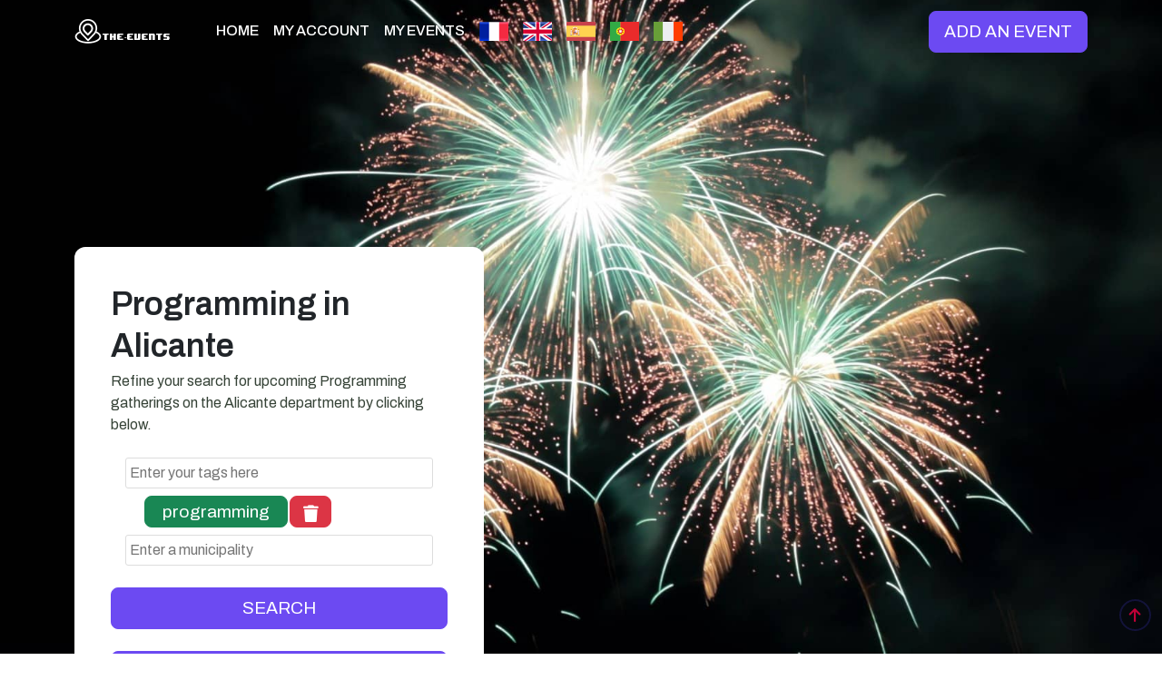

--- FILE ---
content_type: text/html;charset=UTF-8
request_url: https://en.the-events.info/75-23/department/events/programming+Alicante
body_size: 5459
content:
<!DOCTYPE html><html lang="en" xmlns="http://www.w3.org/1999/xhtml"><head id="j_idt2"><link type="text/css" rel="stylesheet" href="/javax.faces.resource/primeicons/primeicons.css.xhtml?ln=primefaces&amp;v=13.0.0"/><link type="text/css" rel="stylesheet" href="/javax.faces.resource/all.min.css.xhtml?ln=css"/><link type="text/css" rel="stylesheet" href="/javax.faces.resource/theme.min.css.xhtml?ln=css"/><link type="text/css" rel="stylesheet" href="/javax.faces.resource/theme2.min.css.xhtml?ln=css"/><script type="text/javascript" src="/javax.faces.resource/jquery/jquery.js.xhtml?ln=primefaces&amp;v=13.0.0"></script><script type="text/javascript" src="/javax.faces.resource/jquery/jquery-plugins.js.xhtml?ln=primefaces&amp;v=13.0.0"></script><script type="text/javascript" src="/javax.faces.resource/core.js.xhtml?ln=primefaces&amp;v=13.0.0"></script><link type="text/css" rel="stylesheet" href="/javax.faces.resource/components.css.xhtml?ln=primefaces&amp;v=13.0.0"/><script type="text/javascript" src="/javax.faces.resource/components.js.xhtml?ln=primefaces&amp;v=13.0.0"></script><script type="text/javascript" src="/javax.faces.resource/captcha/captcha.js.xhtml?ln=primefaces&amp;v=13.0.0"></script><script type="text/javascript">if(window.PrimeFaces){PrimeFaces.settings.locale="en";PrimeFaces.settings.viewId="/WEB-INF/base/tag.xhtml";PrimeFaces.settings.contextPath="";PrimeFaces.settings.cookiesSecure=false};</script><script async="true" src="https://www.googletagmanager.com/gtag/js?id=G-SPD44VSH44"></script><script>window.dataLayer=window.dataLayer||[];function gtag(){dataLayer.push(arguments)}gtag("js",new Date);gtag("config","G-SPD44VSH44");</script><meta charset="utf-8"/><meta http-equiv="X-UA-Compatible" content="IE=edge"/><meta name="viewport" content="width=device-width, initial-scale=1"/><title>Upcoming Programming Meetings Alicante</title><meta name="description" content="All upcoming Programming gatherings on site The-eventS from Alicante."/><link rel="apple-touch-icon" sizes="180x180" href="/javax.faces.resource/apple-touch-icon.png.xhtml?ln=images"/><link rel="icon" type="image/png" sizes="32x32" href="/javax.faces.resource/favicon-32x32.png.xhtml?ln=images"/><link rel="icon" type="image/png" sizes="16x16" href="/javax.faces.resource/favicon-16x16.png.xhtml?ln=images"/><link rel="canonical" href="https://en.the-events.info/75-23/department/events/programming+Alicante"/><script async="true" src="https://fundingchoicesmessages.google.com/i/pub-0393835826855265?ers=1"></script><script>(function(){function signalGooglefcPresent(){if(!window.frames["googlefcPresent"])if(document.body){var iframe=document.createElement("iframe");iframe.style="width: 0; height: 0; border: none; z-index: -1000; left: -1000px; top: -1000px;";iframe.style.display="none";iframe.name="googlefcPresent";document.body.appendChild(iframe)}else setTimeout(signalGooglefcPresent,0)}signalGooglefcPresent()})();</script><script type="text/javascript" src="/javax.faces.resource/aab.js.xhtml?ln=js"></script></head><body><div id="j_idt14"></div><script id="j_idt14_s" type="text/javascript">$(function(){PrimeFaces.cw("AjaxStatus","widget_j_idt14",{id:"j_idt14",delay:0,start:function(){PF("statusDialog").show()},error:function(){PF("statusDialog").hide()},success:function(){PF("statusDialog").hide()},complete:function(){PF("statusDialog").hide()}})});</script><div id="j_idt15" class="ui-dialog ui-widget ui-widget-content ui-corner-all ui-shadow ui-hidden-container loader-dialog" style="background: transparent!important;border: none!important;box-shadow: none!important;padding:0!important;margin:0!important;;display:none"><div class="ui-dialog-content ui-widget-content" id="j_idt15_content"><img id="j_idt16" src="/javax.faces.resource/loader.gif.xhtml?ln=images" alt="" style="background: transparent!important;padding:0!important;margin:0!important;border:none!important;"/></div></div><script id="j_idt15_s" type="text/javascript">$(function(){PrimeFaces.cw("Dialog","statusDialog",{id:"j_idt15",draggable:false,resizable:false,modal:true,appendTo:"@(Body)"})});</script><span id="j_idt17"></span><script id="j_idt17_s" type="text/javascript">$(function(){PrimeFaces.cw("Growl","growl_info",{id:"j_idt17",sticky:false,life:6E3,escape:true,keepAlive:false,msgs:[]})});</script><span id="j_idt18"></span><script id="j_idt18_s" type="text/javascript">$(function(){PrimeFaces.cw("Growl","growl_error",{id:"j_idt18",sticky:false,life:6E3,escape:true,keepAlive:false,msgs:[]})});</script><div id="j_idt19" class="ui-sidebar ui-widget ui-widget-content ui-shadow dialog1 ui-sidebar-top" style="overflow-y:scroll!important;height:80%!important;"><a href="#" class="ui-sidebar-close ui-corner-all"><span class="ui-icon ui-icon-closethick"></span></a><div class="ui-sidebar-content ui-widget-content" id="j_idt19_content"></div></div><script id="j_idt19_s" type="text/javascript">$(function(){PrimeFaces.cw("Sidebar","cgu_dialog",{id:"j_idt19",dynamic:true,appendTo:"@(body)"})});</script><div id="j_idt28" class="ui-sidebar ui-widget ui-widget-content ui-shadow dialog0 ui-sidebar-bottom" style="overflow-y:scroll!important;height:80%!important;"><a href="#" class="ui-sidebar-close ui-corner-all"><span class="ui-icon ui-icon-closethick"></span></a><div class="ui-sidebar-content ui-widget-content" id="j_idt28_content"></div></div><script id="j_idt28_s" type="text/javascript">$(function(){PrimeFaces.cw("Sidebar","register_sidebar",{id:"j_idt28",modal:false,dynamic:true,appendTo:"@(body)"})});</script><div id="j_idt59" class="ui-sidebar ui-widget ui-widget-content ui-shadow dialog0 ui-sidebar-bottom" style="overflow-y:scroll!important;height:80%!important;"><a href="#" class="ui-sidebar-close ui-corner-all"><span class="ui-icon ui-icon-closethick"></span></a><div class="ui-sidebar-content ui-widget-content" id="j_idt59_content"></div></div><script id="j_idt59_s" type="text/javascript">$(function(){PrimeFaces.cw("Sidebar","login_sidebar",{id:"j_idt59",modal:false,dynamic:true,appendTo:"@(body)"})});</script><div id="j_idt82" class="ui-sidebar ui-widget ui-widget-content ui-shadow dialog1 ui-sidebar-top" style="overflow-y:scroll!important;height:50%!important;"><a href="#" class="ui-sidebar-close ui-corner-all"><span class="ui-icon ui-icon-closethick"></span></a><div class="ui-sidebar-content ui-widget-content" id="j_idt82_content"></div></div><script id="j_idt82_s" type="text/javascript">$(function(){PrimeFaces.cw("Sidebar","fgt_pwd_dialog",{id:"j_idt82",modal:false,dynamic:true,appendTo:"@(body)"})});</script><div id="j_idt96" class="ui-sidebar ui-widget ui-widget-content ui-shadow dialog1 ui-sidebar-top" style="overflow-y:scroll!important;height:50%!important;"><a href="#" class="ui-sidebar-close ui-corner-all"><span class="ui-icon ui-icon-closethick"></span></a><div class="ui-sidebar-content ui-widget-content" id="j_idt96_content"></div></div><script id="j_idt96_s" type="text/javascript">$(function(){PrimeFaces.cw("Sidebar","fgt_pwd_finish",{id:"j_idt96",dynamic:true,appendTo:"@(body)"})});</script><div id="preloader"></div><div class="main-wrapper"><div class="nav-header nav-header-classic menu-space header-position header-white"><div class="container"><div class="row"><div class="col-md-12"><nav class="navbar navbar-expand-lg"><a class="navbar-brand" href="/"><img src="/javax.faces.resource/logo.png.xhtml?ln=images" alt="logo"/></a><button class="navbar-toggler collapsed" type="button" data-bs-toggle="collapse" data-bs-target="#navbarSupportedContent" aria-controls="navbarSupportedContent" aria-expanded="false" aria-label="Toggle navigation"><span class="icon-bar"></span><span class="icon-bar"></span><span class="icon-bar"></span></button><div class="collapse navbar-collapse" id="navbarSupportedContent"><ul class="navbar-nav me-auto ms-lg-3"><li class="nav-item"><a class="nav-link" href="/" id="homeDropdown" role="button">HOME </a></li><li class="nav-item menu_list"><form id="j_idt107" name="j_idt107" method="post" action="/0/evenements/tag/evenement" enctype="application/x-www-form-urlencoded"><input type="hidden" name="j_idt107" value="j_idt107"/><a id="j_idt107:navbarExplore" href="#" class="ui-commandlink ui-widget nav-link" onclick="PrimeFaces.ab({s:&quot;j_idt107:navbarExplore&quot;,f:&quot;j_idt107&quot;});return false;">MY ACCOUNT</a><script id="j_idt107:navbarExplore_s" type="text/javascript">$(function(){PrimeFaces.cw("CommandLink","widget_j_idt107_navbarExplore",{id:"j_idt107:navbarExplore"})});</script><input type="hidden" name="javax.faces.ViewState" id="j_id1:javax.faces.ViewState:0" value="-3303757851383212710:5342593171974291147" autocomplete="off"/></form></li><li class="nav-item"><form id="j_idt109" name="j_idt109" method="post" action="/0/evenements/tag/evenement" enctype="application/x-www-form-urlencoded"><input type="hidden" name="j_idt109" value="j_idt109"/><a id="j_idt109:blogDropdown" href="#" class="ui-commandlink ui-widget nav-link" onclick="PrimeFaces.ab({s:&quot;j_idt109:blogDropdown&quot;,f:&quot;j_idt109&quot;});return false;">MY EVENTS</a><script id="j_idt109:blogDropdown_s" type="text/javascript">$(function(){PrimeFaces.cw("CommandLink","widget_j_idt109_blogDropdown",{id:"j_idt109:blogDropdown"})});</script><input type="hidden" name="javax.faces.ViewState" id="j_id1:javax.faces.ViewState:1" value="-3303757851383212710:5342593171974291147" autocomplete="off"/></form></li><li class="nav-item"><a href="https://www.the-events.info" class="ui-link ui-widget nav-link"><img id="j_idt112" src="/javax.faces.resource/France.png.xhtml?ln=flags" alt=""/></a></li><li class="nav-item"><a href="https://en.the-events.info" class="ui-link ui-widget nav-link"><img id="j_idt115" src="/javax.faces.resource/UK.png.xhtml?ln=flags" alt=""/></a></li><li class="nav-item"><a href="https://es.the-events.info" class="ui-link ui-widget nav-link"><img id="j_idt118" src="/javax.faces.resource/spain.png.xhtml?ln=flags" alt=""/></a></li><li class="nav-item"><a href="https://pt.the-events.info" class="ui-link ui-widget nav-link"><img id="j_idt121" src="/javax.faces.resource/portugal.png.xhtml?ln=flags" alt=""/></a></li><li class="nav-item"><a href="https://it.the-events.info" class="ui-link ui-widget nav-link"><img id="j_idt124" src="/javax.faces.resource/italy.png.xhtml?ln=flags" alt="" class="flag"/></a></li></ul><form id="j_idt126" name="j_idt126" method="post" action="/0/evenements/tag/evenement" enctype="application/x-www-form-urlencoded"><input type="hidden" name="j_idt126" value="j_idt126"/><a id="j_idt126:j_idt127" href="#" class="ui-commandlink ui-widget btn btn-primary d-none d-lg-block" onclick="PrimeFaces.ab({s:&quot;j_idt126:j_idt127&quot;,f:&quot;j_idt126&quot;});return false;">ADD AN EVENT</a><script id="j_idt126:j_idt127_s" type="text/javascript">$(function(){PrimeFaces.cw("CommandLink","widget_j_idt126_j_idt127",{id:"j_idt126:j_idt127"})});</script><input type="hidden" name="javax.faces.ViewState" id="j_id1:javax.faces.ViewState:2" value="-3303757851383212710:5342593171974291147" autocomplete="off"/></form></div></nav></div></div></div></div><div class="d-flex flex-wrap w-100"><div class="flex-1" style="min-width: 0;"><div class="w-100"><div class="position-relative d-flex pt-lg-6 flex-column min-vh-xl-100"><span class="position-absolute top-0 end-0 bottom-0 start-0" style=" background-size: cover; background-position: 50%; background-image: url(/javax.faces.resource/fireworks.jpg.xhtml?ln=images);"></span><div class="position-relative d-flex flex-column justify-content-center pt-12 z-2"><div class="container"><div class="row "><div class="col-lg-5 col-md-6 col-12 "><div class="pt-lg-10 py-10 py-md-14 position-relative"><div class="text-center mb-10"></div><div class="card border-0"><div class="card-body p-6"><h1 class=" fw-bold mb-1">Programming in Alicante</h1><p class="lead ">Refine your search for upcoming Programming gatherings on the Alicante department by clicking below.</p><form id="search_form" name="search_form" method="post" action="/0/evenements/tag/evenement" enctype="application/x-www-form-urlencoded"><input type="hidden" name="search_form" value="search_form"/><div class="form-group"><span id="search_form:tag_search" class="ui-autocomplete form-control" style="border: none!important;width: 100%!important;"><input id="search_form:tag_search_input" name="search_form:tag_search_input" type="text" class="ui-autocomplete-input ui-inputfield ui-widget ui-state-default ui-corner-all " autocomplete="off" role="combobox" aria-controls="search_form:tag_search_panel" aria-expanded="false" aria-haspopup="listbox" maxlength="55" placeholder="Enter your tags here" size="55" value=""/><input id="search_form:tag_search_hinput" name="search_form:tag_search_hinput" type="hidden" autocomplete="off"/><span id="search_form:tag_search_panel" class="ui-autocomplete-panel ui-widget-content ui-corner-all ui-helper-hidden ui-shadow ui-input-overlay" tabindex="-1"></span></span><script id="search_form:tag_search_s" type="text/javascript">$(function(){PrimeFaces.cw("AutoComplete","widget_search_form_tag_search",{id:"search_form:tag_search",delay:300,forceSelection:true,appendTo:"@(body)",queryMode:"server",moreText:"...",hasFooter:false,emptyMessage:"No records found.",resultsMessage:" results are available, use up and down arrow keys to navigate",behaviors:{itemSelect:function(ext,event){PrimeFaces.ab({s:"search_form:tag_search",e:"itemSelect",f:"search_form",p:"search_form:tag_search",u:"search_form @widgetVar(growl_info)"},ext)},
query:function(ext,event){PrimeFaces.ab({s:"search_form:tag_search",e:"query",f:"search_form",p:"search_form:tag_search",g:false},ext)}}})});</script></div><span style="color: #fff;">Tags</span><button id="search_form:j_idt138:0:j_idt139" name="search_form:j_idt138:0:j_idt139" class="ui-button ui-widget ui-state-default ui-corner-all ui-button-text-only btn btn-success" onclick="PrimeFaces.ab({s:&quot;search_form:j_idt138:0:j_idt139&quot;,f:&quot;search_form&quot;});return false;" type="submit"><span class="ui-button-text ui-c">programming</span></button><script id="search_form:j_idt138:0:j_idt139_s" type="text/javascript">$(function(){PrimeFaces.cw("CommandButton","widget_search_form_j_idt138_0_j_idt139",{id:"search_form:j_idt138:0:j_idt139"})});</script><button id="search_form:j_idt138:0:j_idt140" name="search_form:j_idt138:0:j_idt140" class="ui-button ui-widget ui-state-default ui-corner-all ui-button-icon-only btn btn-danger" onclick="PrimeFaces.bcn(this,event,[function(event){PrimeFaces.ab({s:&quot;search_form:j_idt138:0:j_idt140&quot;,e:&quot;click&quot;,f:&quot;search_form&quot;,p:&quot;search_form:j_idt138:0:j_idt140&quot;,u:&quot;search_form @widgetVar(growl_info)&quot;});},function(event){PrimeFaces.ab({s:&quot;search_form:j_idt138:0:j_idt140&quot;,f:&quot;search_form&quot;});return false;}]);" style="margin-right: 3px;" type="submit"><span class="ui-button-icon-left ui-icon ui-c fa fa-trash"></span><span class="ui-button-text ui-c">ui-button</span></button><script id="search_form:j_idt138:0:j_idt140_s" type="text/javascript">$(function(){PrimeFaces.cw("CommandButton","widget_search_form_j_idt138_0_j_idt140",{id:"search_form:j_idt138:0:j_idt140",behaviors:{click:function(ext,event){PrimeFaces.ab({s:"search_form:j_idt138:0:j_idt140",e:"click",f:"search_form",p:"search_form:j_idt138:0:j_idt140",u:"search_form @widgetVar(growl_info)"},ext)}}})});</script><div class="form-group"><span id="search_form:location_search" class="ui-autocomplete form-control" style="border: none!important;width: 100%!important;"><input id="search_form:location_search_input" name="search_form:location_search_input" type="text" class="ui-autocomplete-input ui-inputfield ui-widget ui-state-default ui-corner-all " autocomplete="off" role="combobox" aria-controls="search_form:location_search_panel" aria-expanded="false" aria-haspopup="listbox" maxlength="40" placeholder="Enter a municipality" size="40" value=""/><input id="search_form:location_search_hinput" name="search_form:location_search_hinput" type="hidden" autocomplete="off"/><span id="search_form:location_search_panel" class="ui-autocomplete-panel ui-widget-content ui-corner-all ui-helper-hidden ui-shadow ui-input-overlay" tabindex="-1"></span></span><script id="search_form:location_search_s" type="text/javascript">$(function(){PrimeFaces.cw("AutoComplete","widget_search_form_location_search",{id:"search_form:location_search",delay:300,forceSelection:true,appendTo:"@(body)",queryMode:"server",moreText:"...",hasFooter:false,emptyMessage:"No records found.",resultsMessage:" results are available, use up and down arrow keys to navigate",behaviors:{itemSelect:function(ext,event){PrimeFaces.ab({s:"search_form:location_search",e:"itemSelect",f:"search_form",p:"search_form:location_search",u:"search_form @widgetVar(growl_info)"},
ext)},query:function(ext,event){PrimeFaces.ab({s:"search_form:location_search",e:"query",f:"search_form",p:"search_form:location_search",g:false},ext)}}})});</script></div><div class="d-grid mt-3 "><a id="search_form:j_idt147" href="#" class="ui-commandlink ui-widget btn btn-primary" onclick="PrimeFaces.ab({s:&quot;search_form:j_idt147&quot;,f:&quot;search_form&quot;,u:&quot;search_form @widgetVar(result)&quot;});return false;">SEARCH</a><script id="search_form:j_idt147_s" type="text/javascript">$(function(){PrimeFaces.cw("CommandLink","widget_search_form_j_idt147",{id:"search_form:j_idt147"})});</script></div><input type="hidden" name="javax.faces.ViewState" id="j_id1:javax.faces.ViewState:3" value="-3303757851383212710:5342593171974291147" autocomplete="off"/></form><br/><form id="j_idt150" name="j_idt150" method="post" action="/0/evenements/tag/evenement" enctype="application/x-www-form-urlencoded"><input type="hidden" name="j_idt150" value="j_idt150"/><a id="j_idt150:j_idt151" href="#" class="ui-commandlink ui-widget btn btn-primary d-lg-block" onclick="PrimeFaces.ab({s:&quot;j_idt150:j_idt151&quot;,f:&quot;j_idt150&quot;});return false;">ADD AN EVENT</a><script id="j_idt150:j_idt151_s" type="text/javascript">$(function(){PrimeFaces.cw("CommandLink","widget_j_idt150_j_idt151",{id:"j_idt150:j_idt151"})});</script><input type="hidden" name="javax.faces.ViewState" id="j_id1:javax.faces.ViewState:4" value="-3303757851383212710:5342593171974291147" autocomplete="off"/></form></div></div></div></div></div></div></div></div></div><br/><br/><br/><div class="pt-lg-11 pb-md-22 pt-7"><div class="container mt-n23"><div class="row"><div class="col-md-12 col-sm-12 col-12"><div class="mb-6"><h2 class="mb-1">Programming in Alicante</h2></div></div></div><div class="row "><div class="col-lg-12 col-md-12 col-12"><div class="card mb-4 mb-md-0"><div class="card-body p-5"><h3 class="h4 mb-2">Alicante Programming</h3><p class="mb-4 ">Upcoming Programming events on the Alicante department referenced on the The-eventS site.</p><div class="d-flex justify-content-between"></div></div></div></div></div></div></div><div id="j_idt160" class="ui-panel ui-widget ui-widget-content ui-corner-all pb-lg-11 pb-7 result" data-widget="result" role="region" aria-labelledby="j_idt160_header"><div id="j_idt160_content" class="ui-panel-content ui-widget-content"><div class="container"><div class="row"><div class="col-lg-3 col-md-4 col-12"><div class=" position-sticky overflow-hidden h-auto top-0"><div class="card mb-3"><div class="card-body p-4 border-bottom"><h5>Tags</h5><form id="j_idt167:0:j_idt168" name="j_idt167:0:j_idt168" method="post" action="/0/evenements/tag/evenement" enctype="application/x-www-form-urlencoded"><input type="hidden" name="j_idt167:0:j_idt168" value="j_idt167:0:j_idt168"/><button id="j_idt167:0:j_idt168:j_idt169" name="j_idt167:0:j_idt168:j_idt169" class="ui-button ui-widget ui-state-default ui-corner-all ui-button-text-only btn btn-success" onclick="PrimeFaces.ab({s:&quot;j_idt167:0:j_idt168:j_idt169&quot;,f:&quot;j_idt167:0:j_idt168&quot;});return false;" type="submit"><span class="ui-button-text ui-c">programming</span></button><script id="j_idt167:0:j_idt168:j_idt169_s" type="text/javascript">$(function(){PrimeFaces.cw("CommandButton","widget_j_idt167_0_j_idt168_j_idt169",{id:"j_idt167:0:j_idt168:j_idt169"})});</script><button id="j_idt167:0:j_idt168:j_idt170" name="j_idt167:0:j_idt168:j_idt170" class="ui-button ui-widget ui-state-default ui-corner-all ui-button-icon-only btn btn-danger" onclick="PrimeFaces.bcn(this,event,[function(event){PrimeFaces.ab({s:&quot;j_idt167:0:j_idt168:j_idt170&quot;,e:&quot;click&quot;,f:&quot;j_idt167:0:j_idt168&quot;,p:&quot;j_idt167:0:j_idt168:j_idt170&quot;,u:&quot;j_idt167:0:j_idt168 @widgetVar(growl_info) @widgetVar(result) search_form&quot;});},function(event){PrimeFaces.ab({s:&quot;j_idt167:0:j_idt168:j_idt170&quot;,f:&quot;j_idt167:0:j_idt168&quot;});return false;}]);" style="margin-right: 3px;" type="submit"><span class="ui-button-icon-left ui-icon ui-c fa fa-trash"></span><span class="ui-button-text ui-c">ui-button</span></button><script id="j_idt167:0:j_idt168:j_idt170_s" type="text/javascript">$(function(){PrimeFaces.cw("CommandButton","widget_j_idt167_0_j_idt168_j_idt170",{id:"j_idt167:0:j_idt168:j_idt170",behaviors:{click:function(ext,event){PrimeFaces.ab({s:"j_idt167:0:j_idt168:j_idt170",e:"click",f:"j_idt167:0:j_idt168",p:"j_idt167:0:j_idt168:j_idt170",u:"j_idt167:0:j_idt168 @widgetVar(growl_info) @widgetVar(result) search_form"},ext)}}})});</script><input type="hidden" name="javax.faces.ViewState" id="j_id1:javax.faces.ViewState:5" value="-3303757851383212710:5342593171974291147" autocomplete="off"/></form></div></div></div></div><div class="col-lg-9 col-md-8 col-12"><div class="row mb-4"><div class="col-md-12 col-12"><h5>1 event(s) for this search</h5></div></div><div class="row"><div id="j_idt181" class="ui-datascroller ui-widget listing-list-wrapper"><div class="ui-datascroller-content ui-widget-content ui-corner-all"><div class="ui-datascroller-loading"><div class="ui-datascroller-loading-default"></div></div><ul class="ui-datascroller-list"><li class="ui-datascroller-item"><div class="col-12 col-md-12"><script async="true" src="https://pagead2.googlesyndication.com/pagead/js/adsbygoogle.js?client=ca-pub-0393835826855265" crossorigin="anonymous"></script><ins class="adsbygoogle" style="display:block" data-ad-client="ca-pub-0393835826855265" data-ad-slot="3280632433" data-ad-format="auto" data-full-width-responsive="true"></ins><script>(adsbygoogle=window.adsbygoogle||[]).push({});</script></div><div class="col-md-12 col-12"><div class="row "><div class="col-md-4 col-12"><div class="position-relative mb-3 mb-lg-0"><a href="/66/event/%23CPCRetroDev+2023"><img src="/mini-85.png" class="w-100 rounded-3"/></a><div class="btn-wishlist"></div></div></div><div class="col-md-8 col-12 "><div><h4 class="mb-0"><a href="/66/event/%23CPCRetroDev+2023" class="text-inherit">#CPCRetroDev 2023</a></h4><p class="text-sm font-weight-semi-bold"> Alicante - Alicante - Valencia - Spain</p><p class="text-sm font-weight-semi-bold"> From Wed 10-25-2023 at 00:00 to Fri 11-03-2023 at 23:59</p><p>Welcome to #CPCRetroDev 2023, the 11th edition of the retro videogame creation contest of the University of Alicante. This is the contest that rewards the best and most creative developers of the retro scene, able to make the best video games for Amstrad CPC 464.</p></div></div></div><hr class="my-3"/></div></li></ul><div class="ui-datascroller-loader"></div></div></div><script id="j_idt181_s" type="text/javascript">$(function(){PrimeFaces.cw("DataScroller","widget_j_idt181",{id:"j_idt181",chunkSize:20,totalSize:1,loadEvent:"scroll",buffer:10,virtualScroll:false,startAtBottom:false})});</script></div></div></div></div></div></div><script id="j_idt160_s" type="text/javascript">$(function(){PrimeFaces.cw("Panel","result",{id:"j_idt160"})});</script><div class="py-lg-11 py-7"><div class="container"><div class="row"><div class="col-md-12 col-12"><div class="mb-3"><h5 class="mb-2">Tag Cloud</h5></div><div id="j_idt207" class="ui-tagcloud ui-widget ui-widget-content ui-corner-all cloud"><ul></ul></div><script id="j_idt207_s" type="text/javascript">$(function(){PrimeFaces.cw("TagCloud","widget_j_idt207",{id:"j_idt207"})});</script></div></div></div></div><div class="footer pt-14 bg-dark "><div class="container"><div class="row"><div class="col-xl-12 col-lg-12 col-md-12 col-12"><div class="mb-14"><h4 class=" mb-3 text-white">Upcoming Programming Events in Alicante</h4><div><p class="text-white">Upcoming Programming Events in Alicante, upcoming Alicante events in the Programming category of the The-eventS site are indexed here.</p></div></div></div></div><div class="col-md-12 col-12"><p class="fs-6 text-gray-500">© 2026 The-eventS</p></div></div></div></div></div></div><div class="progress-wrap active-progress"><svg class="progress-circle svg-content" width="100%" height="100%" viewBox="-1 -1 102 102"><path d="M50,1 a49,49 0 0,1 0,98 a49,49 0 0,1 0,-98" style="transition: stroke-dashoffset 10ms linear 0s; stroke-dasharray: 307.919px, 307.919px; stroke-dashoffset: 228.265px;"></path></svg></div><script type="text/javascript" src="/javax.faces.resource/bootstrap.bundle.min.js.xhtml?ln=js"></script><script type="text/javascript" src="/javax.faces.resource/backToTop.js.xhtml?ln=js"></script><script type="text/javascript" src="/javax.faces.resource/main.min.js.xhtml?ln=js"></script><script type="text/javascript" src="/javax.faces.resource/theme.min.js.xhtml?ln=js"></script></body></html>

--- FILE ---
content_type: text/html; charset=utf-8
request_url: https://www.google.com/recaptcha/api2/aframe
body_size: 248
content:
<!DOCTYPE HTML><html><head><meta http-equiv="content-type" content="text/html; charset=UTF-8"></head><body><script nonce="gNiSeLFeTHxcAlDiIzMSLA">/** Anti-fraud and anti-abuse applications only. See google.com/recaptcha */ try{var clients={'sodar':'https://pagead2.googlesyndication.com/pagead/sodar?'};window.addEventListener("message",function(a){try{if(a.source===window.parent){var b=JSON.parse(a.data);var c=clients[b['id']];if(c){var d=document.createElement('img');d.src=c+b['params']+'&rc='+(localStorage.getItem("rc::a")?sessionStorage.getItem("rc::b"):"");window.document.body.appendChild(d);sessionStorage.setItem("rc::e",parseInt(sessionStorage.getItem("rc::e")||0)+1);localStorage.setItem("rc::h",'1768719851695');}}}catch(b){}});window.parent.postMessage("_grecaptcha_ready", "*");}catch(b){}</script></body></html>

--- FILE ---
content_type: text/css
request_url: https://en.the-events.info/javax.faces.resource/theme2.min.css.xhtml?ln=css
body_size: 4289
content:
@media (max-width:768px) {.lead,.mb-4,body{font-size:1.25rem;}.h4,h4{font-size:1.25rem}.text-sm{font-size: 1.2rem;}}@media (min-width:768px) {.lead,.mb-4,body{font-size:1rem;}.h4,h4{font-size:1rem}.text-sm{font-size:1rem;}}body .ui-tagcloud a{color:#333;border-radius:3px;transition:background-color .2s,color .2s,border-color .2s,box-shadow .2s,opacity .2s}body .ui-tagcloud a.ui-state-hover{background:#007ad9;color:#fff}.cloud{width:80%!important;margin:auto!important;}.carousel-item.active{height: 300px!important;}.event a {color:#007ad9;}.event a:hover{color:#007bff;}.thumbphoto{padding:5px!important;border:solid 1px #888!important;border-radius:3px!important;margin:5px!important;cursor:pointer;height:150px}.dialog0{z-index:999999991!important;}.dialog1{z-index:999999992!important;}.dialog2{z-index:999999993!important;}.dialog9,.ui-growl,.ui-tooltip{z-index:999999999!important;}.ui-autocomplete input{border: solid 1px #ddd!important;border-radius: 3px!important;width: 100%!important;}#preloader {background: #fff url('/javax.faces.resource/preloader.gif.xhtml?ln=images') no-repeat scroll center center;height: 100%;left: 0;overflow: visible;position: fixed;top: 0;width: 100%;z-index: 9999999;}.progress-wrap.active-progress {opacity: 1;visibility: visible;transform: translateY(0);}.progress-wrap {position: fixed;right: 12px;bottom: 25px;height: 35px;width: 35px;cursor: pointer;display: block;border-radius: 50%;-webkit-border-radius: 50%;-moz-border-radius: 50%;-ms-border-radius: 50%;-o-border-radius: 50%;box-shadow: inset 0 0 0 2px rgba(75, 64, 237, 0.2);z-index: 99;opacity: 0;visibility: hidden;-webkit-transition: all 200ms linear;transition: all 200ms linear;transform: translateY(15px);-webkit-transform: translateY(15px);-moz-transform: translateY(15px);-ms-transform: translateY(15px);-o-transform: translateY(15px);}.progress-wrap svg.progress-circle path {stroke: #c10037;stroke-width: 4;box-sizing: border-box;-webkit-transition: all 200ms linear;transition: all 200ms linear;}.progress-wrap svg path {fill: none;}.progress-wrap::after {position: absolute;content: "\f062";font-family: "FontAwesome";text-align: center;line-height: 35px;font-size: 17px;color: #c10037;left: 0;top: 0;height: 35px;width: 35px;cursor: pointer;display: block;z-index: 1;-webkit-transition: all 200ms linear;transition: all 200ms linear;}img.flag{width:32px;height:21px;}body .ui-datepicker{background:#fff;border:1px solid #a6a6a6;color:#333;padding:.857rem;width:auto;border-radius:3px}body .ui-datepicker .ui-datepicker-header{margin:0;padding:.5rem;line-height:normal;background:#fff;color:#333;font-weight:600;border:none;border-width:0 0 0px 0;border-radius:0}body .ui-datepicker .ui-datepicker-next{font-family:"primeicons" !important;font-style:normal;font-weight:normal;display:inline-block;background:none;right:0}body .ui-datepicker .ui-datepicker-next:before{content:""}body .ui-datepicker .ui-datepicker-prev{font-family:"primeicons" !important;font-style:normal;font-weight:normal;display:inline-block;background:none;left:0}body .ui-datepicker .ui-datepicker-prev:before{content:""}body .ui-datepicker .ui-datepicker-next,body .ui-datepicker .ui-datepicker-prev{cursor:pointer;top:50%;margin-top:-1rem;width:2rem;height:2rem;background:rgba(0,0,0,0);color:#a6a6a6;transition:background-color .2s,color .2s,border-color .2s,box-shadow .2s,opacity .2s;border-radius:50%;border:0 none;text-align:center;line-height:2rem;padding:0;user-select:none}body .ui-datepicker .ui-datepicker-next:hover,body .ui-datepicker .ui-datepicker-prev:hover{background:rgba(0,0,0,0);color:#007ad9;border-color:rgba(0,0,0,0)}body .ui-datepicker .ui-datepicker-next:focus,body .ui-datepicker .ui-datepicker-prev:focus{outline:0 none;outline-offset:0;box-shadow:0 0 0 .2rem #8dcdff}body .ui-datepicker .ui-datepicker-next span,body .ui-datepicker .ui-datepicker-prev span{display:none}body .ui-datepicker .ui-datepicker-title{line-height:1;margin:0}body .ui-datepicker .ui-datepicker-title select{width:40%;margin:0}body .ui-datepicker .ui-datepicker-title select:first-child{margin-right:.5rem}body .ui-datepicker .ui-datepicker-calendar{margin:.857rem 0}body .ui-datepicker .ui-datepicker-calendar th{padding:.5rem;text-align:center}body .ui-datepicker .ui-datepicker-calendar th>span{width:2.5rem;height:2.5rem}body .ui-datepicker .ui-datepicker-calendar td{padding:.5rem;text-align:center}body .ui-datepicker .ui-datepicker-calendar td>a:hover{background:#eaeaea;border-color:rgba(0,0,0,0)}body .ui-datepicker .ui-datepicker-calendar td>a,body .ui-datepicker .ui-datepicker-calendar td>span{padding:0;color:#333;text-align:center;width:2.5rem;height:2.5rem;line-height:2.5rem;border:0 none;display:inline-block;transition:background-color .2s,color .2s,border-color .2s,box-shadow .2s,opacity .2s;border-radius:50%}body .ui-datepicker .ui-datepicker-calendar td>a:focus,body .ui-datepicker .ui-datepicker-calendar td>span:focus{outline:0 none;outline-offset:0;box-shadow:0 0 0 .2rem #8dcdff}body .ui-datepicker .ui-datepicker-calendar td>a.ui-state-active,body .ui-datepicker .ui-datepicker-calendar td>span.ui-state-active{background:#007ad9;color:#fff;border:0 none}body .ui-datepicker .ui-datepicker-calendar td.ui-datepicker-today>a:hover,body .ui-datepicker .ui-datepicker-calendar td.ui-datepicker-current-day>a:hover{background:#eaeaea;border-color:rgba(0,0,0,0)}body .ui-datepicker .ui-datepicker-calendar td.ui-datepicker-today>a,body .ui-datepicker .ui-datepicker-calendar td.ui-datepicker-today>span,body .ui-datepicker .ui-datepicker-calendar td.ui-datepicker-current-day>a,body .ui-datepicker .ui-datepicker-calendar td.ui-datepicker-current-day>span{background:#d0d0d0;color:#333;font-weight:600;border:0 none}body .ui-datepicker .ui-datepicker-calendar td.ui-datepicker-today>a.ui-state-active,body .ui-datepicker .ui-datepicker-calendar td.ui-datepicker-today>span.ui-state-active,body .ui-datepicker .ui-datepicker-calendar td.ui-datepicker-current-day>a.ui-state-active,body .ui-datepicker .ui-datepicker-calendar td.ui-datepicker-current-day>span.ui-state-active{background:#007ad9;color:#fff;border:0 none}body .ui-datepicker.ui-input-overlay{border:1px solid #c8c8c8;box-shadow:0 3px 6px 0 rgba(0,0,0,.16)}body .ui-datepicker .ui-timepicker-div dl{margin:.857em 0}body .ui-datepicker .ui-timepicker-div dl dt{padding:0}body .ui-datepicker .ui-timepicker-div dl dt.ui_tpicker_time_label{padding:.5em 0}body .ui-datepicker .ui-timepicker-div dl dd{padding:.5em 0;margin:0 .714em .714em 40%}body .ui-datepicker .ui-timepicker-timeinput input{color:#333;background:#fff;padding:.429rem .429rem;border:1px solid #a6a6a6;outline:0 none;font-size:1rem;border-radius:3px;transition:background-color .2s,color .2s,border-color .2s,box-shadow .2s,opacity .2s;-webkit-appearance:none;appearance:none;width:auto}body .ui-datepicker .ui-timepicker-timeinput input:hover{border-color:#212121}body .ui-datepicker .ui-timepicker-timeinput input:focus{border-color:#007ad9;outline:0 none;box-shadow:0 0 .2rem #666}body .ui-datepicker .ui-timepicker-timeinput .ui-separator>span{padding:.429rem .429rem;font-size:1rem}body .ui-datepicker .ui-datepicker-buttonpane button,body .ui-datepicker .ui-datepicker-buttonbar button{transition:background-color .2s,color .2s,border-color .2s,box-shadow .2s,opacity .2s;border-radius:3px;background:#607d8b;color:#fff;border:1px solid #607d8b}body .ui-datepicker .ui-datepicker-buttonpane button.ui-state-hover,body .ui-datepicker .ui-datepicker-buttonpane button:not(:disabled):hover,body .ui-datepicker .ui-datepicker-buttonbar button.ui-state-hover,body .ui-datepicker .ui-datepicker-buttonbar button:not(:disabled):hover{background:#546e7a;border-color:#546e7a;color:#fff}body .ui-datepicker .ui-datepicker-buttonpane button.ui-state-focus,body .ui-datepicker .ui-datepicker-buttonbar button.ui-state-focus{box-shadow:0 0 0 .2rem #b0bec5}body .ui-datepicker .ui-datepicker-buttonpane button.ui-state-active,body .ui-datepicker .ui-datepicker-buttonpane button:active,body .ui-datepicker .ui-datepicker-buttonbar button.ui-state-active,body .ui-datepicker .ui-datepicker-buttonbar button:active{background:#455a64;border-color:#455a64;color:#fff}body .ui-datepicker .ui-datepicker-buttonpane button.ui-button-outlined,body .ui-datepicker .ui-datepicker-buttonbar button.ui-button-outlined{background-color:rgba(0,0,0,0);color:#607d8b;border:1px solid}body .ui-datepicker .ui-datepicker-buttonpane button.ui-button-outlined:enabled:hover,body .ui-datepicker .ui-datepicker-buttonbar button.ui-button-outlined:enabled:hover{background:rgba(96,125,139,.04);color:#607d8b;border:1px solid}body .ui-datepicker .ui-datepicker-buttonpane button.ui-button-outlined:enabled:active,body .ui-datepicker .ui-datepicker-buttonbar button.ui-button-outlined:enabled:active{background:rgba(96,125,139,.16);color:#607d8b;border:1px solid}body .ui-datepicker .ui-datepicker-buttonpane button.ui-button-flat,body .ui-datepicker .ui-datepicker-buttonbar button.ui-button-flat{background-color:rgba(0,0,0,0);color:#607d8b;border-color:rgba(0,0,0,0)}body .ui-datepicker .ui-datepicker-buttonpane button.ui-button-flat:enabled:hover,body .ui-datepicker .ui-datepicker-buttonbar button.ui-button-flat:enabled:hover{background:rgba(96,125,139,.04);border-color:rgba(0,0,0,0);color:#607d8b}body .ui-datepicker .ui-datepicker-buttonpane button.ui-button-flat:enabled:active,body .ui-datepicker .ui-datepicker-buttonbar button.ui-button-flat:enabled:active{background:rgba(96,125,139,.16);border-color:rgba(0,0,0,0);color:#607d8b}body .ui-datepicker .ui-datepicker-buttonpane .ui-g-6:first-child,body .ui-datepicker .ui-datepicker-buttonbar .ui-g-6:first-child{text-align:left}body .ui-datepicker .ui-datepicker-buttonpane .ui-g-6:last-child,body .ui-datepicker .ui-datepicker-buttonbar .ui-g-6:last-child{text-align:right}body .ui-datepicker .ui-datepicker-buttonbar{border-top:none;padding:.857rem 0 .429rem 0}body .ui-datepicker .ui-monthpicker-month{margin:.857rem 0;color:#333;transition:background-color .2s,color .2s,border-color .2s,box-shadow .2s,opacity .2s;padding:.5rem;border:3px}body .ui-datepicker .ui-monthpicker-month:hover{background:#eaeaea;border-color:rgba(0,0,0,0)}body .ui-datepicker .ui-monthpicker-month:focus{outline:0 none;outline-offset:0;box-shadow:0 0 0 .2rem #8dcdff}body .ui-datepicker .ui-monthpicker-month.ui-state-active{background:#007ad9;color:#fff;border:0 none}body .ui-datepicker .ui-datepicker-group{padding:.857rem}body .ui-datepicker .ui-picker-up{width:2rem;height:2rem;background:rgba(0,0,0,0);color:#a6a6a6;transition:background-color .2s,color .2s,border-color .2s,box-shadow .2s,opacity .2s;border-radius:50%;border:0 none;text-align:center;line-height:2rem;padding:0;user-select:none}body .ui-datepicker .ui-picker-up:hover{background:rgba(0,0,0,0);color:#007ad9;border-color:rgba(0,0,0,0)}body .ui-datepicker .ui-picker-up:focus{outline:0 none;outline-offset:0;box-shadow:0 0 0 .2rem #8dcdff}body .ui-datepicker .ui-picker-up .ui-icon{font-family:"primeicons" !important;font-style:normal;font-weight:normal;display:inline-block;background:none}body .ui-datepicker .ui-picker-up .ui-icon:before{content:""}body .ui-datepicker .ui-picker-down{width:2rem;height:2rem;background:rgba(0,0,0,0);color:#a6a6a6;transition:background-color .2s,color .2s,border-color .2s,box-shadow .2s,opacity .2s;border-radius:50%;border:0 none;text-align:center;line-height:2rem;padding:0;user-select:none}body .ui-datepicker .ui-picker-down:hover{background:rgba(0,0,0,0);color:#007ad9;border-color:rgba(0,0,0,0)}body .ui-datepicker .ui-picker-down:focus{outline:0 none;outline-offset:0;box-shadow:0 0 0 .2rem #8dcdff}body .ui-datepicker .ui-picker-down .ui-icon{font-family:"primeicons" !important;font-style:normal;font-weight:normal;display:inline-block;background:none}body .ui-datepicker .ui-picker-down .ui-icon:before{content:""}body .ui-datepicker.ui-datepicker-multi{width:auto !important}body .ui-calendar .ui-button.ui-button-icon-only{width:2.357rem;border-top-left-radius:0;border-bottom-left-radius:0}body .ui-calendar .ui-button.ui-button-icon-only .ui-icon-calendar{font-family:"primeicons" !important;font-style:normal;font-weight:normal;display:inline-block;background:none}body .ui-calendar .ui-button.ui-button-icon-only .ui-icon-calendar:before{content:""}body .ui-calendar.ui-trigger-calendar input.hasDatepicker{border-top-right-radius:0;border-bottom-right-radius:0}body .ui-fluid .ui-trigger-calendar input.hasDatepicker{width:calc(100% - 2.357rem);padding-right:0}body .ui-fluid .ui-trigger-calendar .ui-datepicker-trigger.ui-button{position:absolute;right:-2.357rem;width:2.357rem}body .ui-fluid .ui-trigger-calendar .ui-datepicker-trigger.ui-button .ui-button-text{padding:.429rem}body .ui-fluid .p-datepicker .ui-datepicker-trigger.ui-button{right:0}body .ui-selectonemenu{vertical-align:middle;border:1px solid #ced4da;position:relative;transform:none;padding:0;transition:background-color 0.15s,color 0.15s,border-color 0.15s,box-shadow 0.15s,opacity 0.15s;border-radius:4px;background:#fff}body .ui-selectonemenu .ui-selectonemenu-label{background:#fff0;padding-right:2.357rem}body .ui-selectonemenu .ui-selectonemenu-trigger{border:0 none;cursor:pointer;height:100%;position:absolute;padding:0;display:-ms-flexbox;display:flex;-ms-flex-align:center;align-items:center;-ms-flex-pack:center;justify-content:center;width:2.357rem;background:#fff0;border-top-right-radius:4px;border-bottom-right-radius:4px}body .ui-selectonemenu .ui-selectonemenu-trigger .ui-icon{position:static;margin:0;color:#495057;font-family:"primeicons"!important;font-style:normal;font-weight:400;display:inline-block;background:none}body .ui-selectonemenu .ui-selectonemenu-trigger .ui-icon:before{content:"\e902"}body .ui-selectonemenu.ui-state-hover{border-color:#ced4da}body .ui-selectonemenu.ui-state-focus{border-color:#007bff;outline:0 none;box-shadow:0 0 0 .2rem rgb(38 143 255 / .5)}body .ui-selectonemenu.ui-state-error{border-color:#dc3545}body .ui-fluid .ui-selectonemenu-label{width:calc(100% - 2.357rem);padding:.5rem .75rem}body .ui-fluid .ui-selectonemenu .ui-selectonemenu-trigger{width:2.357rem;padding:0}body.ui-input-filled .ui-selectonemenu,body .ui-input-filled .ui-selectonemenu{background:#efefef}body.ui-input-filled .ui-selectonemenu.ui-state-hover,body .ui-input-filled .ui-selectonemenu.ui-state-hover{background-color:#efefef}body.ui-input-filled .ui-selectonemenu.ui-state-focus,body .ui-input-filled .ui-selectonemenu.ui-state-focus{background-color:#efefef}body .ui-selectonemenu-panel{background:#fff;border:1px solid rgb(0 0 0 / .15);box-shadow:none;border-radius:4px}body .ui-selectonemenu-panel .ui-selectonemenu-filter-container{padding:.75rem 1.5rem;margin:0;border-bottom:1px solid #dee2e6;background:#efefef;color:#212529}body .ui-selectonemenu-panel .ui-selectonemenu-filter-container .ui-selectonemenu-filter.ui-inputfield{padding:.5rem .75rem;width:100%;padding-left:2.5rem}body .ui-selectonemenu-panel .ui-selectonemenu-filter-container .ui-icon{font-family:"primeicons"!important;font-style:normal;font-weight:400;display:inline-block;background:none;position:absolute;left:2.25rem;top:50%;right:auto;bottom:auto;margin-top:-.5rem;color:#495057}body .ui-selectonemenu-panel .ui-selectonemenu-filter-container .ui-icon:before{content:"\e908"}body .ui-selectonemenu-panel .ui-selectonemenu-items{padding:.5rem 0}body .ui-selectonemenu-panel .ui-selectonemenu-items.ui-selectonemenu-table>thead tr th{background:#efefef;border:1px solid #dee2e6;color:#212529;font-weight:600}body .ui-selectonemenu-panel .ui-selectonemenu-items .ui-selectonemenu-item{margin:0;padding:.5rem 1.5rem;background:#fff0;color:#212529;outline:0 none;border-radius:0;transition:background-color 0.15s,color 0.15s,border-color 0.15s,box-shadow 0.15s,opacity 0.15s}body .ui-selectonemenu-panel .ui-selectonemenu-items .ui-selectonemenu-item.ui-selectonemenu-row{background:#fff;color:#212529;border:1px solid #dee2e6}body .ui-selectonemenu-panel .ui-selectonemenu-items .ui-selectonemenu-item.ui-selectonemenu-row>td{padding:1rem 1rem}body .ui-selectonemenu-panel .ui-selectonemenu-items .ui-selectonemenu-item.ui-selectonemenu-row:first-child{border-top-color:#fff0}body .ui-selectonemenu-panel .ui-selectonemenu-items .ui-selectonemenu-item.ui-state-hover{background:#e9ecef;color:#212529}body .ui-selectonemenu-panel .ui-selectonemenu-items .ui-selectonemenu-item.ui-state-highlight{background:#007bff;color:#fff;overflow:auto}body .ui-selectonemenu-panel .ui-selectonemenu-items .ui-selectonemenu-item-group{background:#fff;margin:0;padding:.75rem 1rem;color:#212529}.ui-selectbooleanbutton .ui-button-text.ui-c{color:#000;border:solid 1px #000;border-radius:3px}body .ui-accordion .ui-accordion-header,body .ui-sidebar .ui-sidebar-close{transition:background-color .2s,color .2s,border-color .2s,box-shadow .2s;user-select:none}body .ui-sidebar{background:#fff;color:#333;padding:.571rem 1rem;border:1px solid #c8c8c8;box-shadow:none}body .ui-sidebar.ui-sidebar-active{box-shadow:0 0 6px 0 rgb(0 0 0 / .16)}body .ui-sidebar .ui-sidebar-close{padding:0;width:2rem;height:2rem;background:0 0;color:#a6a6a6;border-radius:50%;border:0;text-align:center;line-height:2rem}body .ui-sidebar .ui-sidebar-close:hover{background:0 0;color:#007ad9;border-color:#fff0}body .ui-accordion .ui-accordion-header>.ui-icon.ui-icon-triangle-1-e,body .ui-accordion .ui-accordion-header>.ui-icon.ui-icon-triangle-1-s,body .ui-autocomplete .ui-autocomplete-dropdown .ui-icon,body .ui-dialog .ui-dialog-titlebar .ui-dialog-titlebar-icon .ui-icon-extlink,body .ui-dialog .ui-dialog-titlebar .ui-dialog-titlebar-icon .ui-icon-minus,body .ui-dialog .ui-dialog-titlebar .ui-dialog-titlebar-icon .ui-icon-newwin,body .ui-dialog .ui-dialog-titlebar .ui-dialog-titlebar-icon .ui-icon-plus,body .ui-dialog.ui-confirm-dialog .ui-dialog-content>span.ui-icon.ui-icon-error,body .ui-dialog.ui-confirm-dialog .ui-dialog-content>span.ui-icon.ui-icon-info,body .ui-dialog.ui-confirm-dialog .ui-dialog-content>span.ui-icon.ui-icon-warn,body .ui-dialog.ui-message-dialog .ui-dialog-content>span.ui-dialog-message.ui-messages-error-icon,body .ui-dialog.ui-message-dialog .ui-dialog-content>span.ui-dialog-message.ui-messages-info-icon,body .ui-dialog.ui-message-dialog .ui-dialog-content>span.ui-dialog-message.ui-messages-warn-icon,body .ui-sidebar .ui-sidebar-close .ui-icon{font-family:primeicons!important;font-style:normal;font-weight:400;display:inline-block;background:0 0}body .ui-autocomplete .ui-autocomplete-multiple-container .ui-autocomplete-token .ui-autocomplete-token-icon:before,body .ui-dialog .ui-dialog-titlebar .ui-dialog-titlebar-icon .ui-icon-closethick:before,body .ui-growl .ui-growl-item-container .ui-icon-closethick:before,body .ui-sidebar .ui-sidebar-close .ui-icon:before{content:""}body .ui-accordion .ui-accordion-header{border:1px solid #c8c8c8;border-top:0;background:#f4f4f4;color:#333;padding:.857rem 1rem;font-weight:700;margin-top:2px;border-radius:0;position:relative;outline:0}body .ui-accordion .ui-accordion-header:first-child{margin-top:0;border-top:1px solid #c8c8c8;border-top-right-radius:3px;border-top-left-radius:3px}body .ui-accordion .ui-accordion-content:last-of-type,body .ui-accordion .ui-accordion-header.ui-accordion-header-last{border-bottom-right-radius:3px;border-bottom-left-radius:3px}body .ui-accordion .ui-accordion-header.ui-accordion-header-last.ui-state-active{border-radius:0}body .ui-accordion .ui-accordion-header.ui-state-hover{border-color:#dbdbdb;background:#dbdbdb;color:#333}body .ui-accordion .ui-accordion-header.ui-state-active{border-color:#007ad9;background:#f4f4f4;color:#fff}body .ui-accordion .ui-accordion-header.ui-state-active:hover{border-color:#005b9f;background:#005b9f;color:#333}body .ui-accordion .ui-accordion-header:focus{outline:0;outline-offset:0;box-shadow:0 0 0 .2rem #8dcdff}body .ui-accordion .ui-accordion-header>.ui-icon{position:static;display:inline-block;margin:0 .5rem 0 0}body .ui-accordion .ui-accordion-header>.ui-icon.ui-icon-triangle-1-e:before{content:""}body .ui-accordion .ui-accordion-header>.ui-icon.ui-icon-triangle-1-s:before,body .ui-autocomplete .ui-autocomplete-dropdown .ui-icon:before{content:""}body .ui-accordion .ui-accordion-content{border:1px solid #c8c8c8;background:#fff;color:#333;padding:.571rem 1rem;margin:0;position:static;border-top:0}body .ui-dialog{padding:0;border:1px solid #c8c8c8;border-radius:3px}body .ui-dialog .ui-dialog-titlebar{background:#f4f4f4;color:#333;font-weight:700;border-bottom:1px solid #c8c8c8;padding:1rem}body .ui-dialog .ui-dialog-titlebar .ui-dialog-title{margin:0;float:none;font-size:1rem}body .ui-dialog .ui-dialog-titlebar .ui-dialog-titlebar-icon{border:0;padding:0;margin-left:.5rem;width:2rem;height:2rem;background:0 0;color:#a6a6a6;border-radius:50%;text-align:center;line-height:2rem}body .ui-dialog .ui-dialog-titlebar .ui-dialog-titlebar-icon .ui-icon-minus:before{content:""}body .ui-dialog .ui-dialog-titlebar .ui-dialog-titlebar-icon .ui-icon-plus:before{content:""}body .ui-dialog .ui-dialog-titlebar .ui-dialog-titlebar-icon .ui-icon-extlink:before{content:""}body .ui-dialog .ui-dialog-titlebar .ui-dialog-titlebar-icon .ui-icon-newwin:before{content:""}body .ui-dialog .ui-dialog-footer{border-top:1px solid #c8c8c8;background:#fff;color:#333;padding:.571rem 1rem;margin:0;text-align:right}body .ui-dialog .ui-dialog-footer button{margin:0 .5rem 0 0;width:auto}body .ui-dialog.ui-confirm-dialog .ui-dialog-content,body .ui-dialog.ui-message-dialog .ui-dialog-content{padding:1rem 2rem;display:-ms-flexbox;display:flex;-ms-flex-align:center;align-items:center}body .ui-dialog.ui-confirm-dialog .ui-dialog-content>span,body .ui-dialog.ui-message-dialog .ui-dialog-content>span{float:none;display:inline-block;vertical-align:middle;line-height:1;margin:0 0 0 .5rem}body .ui-dialog.ui-confirm-dialog .ui-dialog-content>span.ui-icon{margin-right:.5rem;font-size:2.5rem}body .ui-dialog.ui-confirm-dialog .ui-dialog-content>span.ui-icon.ui-icon-warn:before,body .ui-dialog.ui-message-dialog .ui-dialog-content>span.ui-dialog-message.ui-messages-info-icon:before,body .ui-dialog.ui-message-dialog .ui-dialog-content>span.ui-dialog-message.ui-messages-warn-icon:before,body .ui-growl .ui-growl-item-container.ui-growl-warn .ui-growl-image:before{content:""}body .ui-dialog.ui-confirm-dialog .ui-dialog-content>span.ui-icon.ui-icon-info:before,body .ui-growl .ui-growl-item-container.ui-growl-info .ui-growl-image:before{content:""}body .ui-dialog.ui-confirm-dialog .ui-dialog-content>span.ui-icon.ui-icon-error:before,body .ui-dialog.ui-message-dialog .ui-dialog-content>span.ui-dialog-message.ui-messages-error-icon:before,body .ui-growl .ui-growl-item-container.ui-growl-error .ui-growl-image:before,body .ui-growl .ui-growl-item-container.ui-growl-fatal .ui-growl-image:before{content:""}body .ui-dialog .ui-resizable-handle{display:none!important}body .ui-dialog.ui-message-dialog .ui-dialog-content>span.ui-dialog-message{margin-right:.5rem;font-size:2.5rem;width:auto;height:auto}body .ui-growl{top:85px}body .ui-growl .ui-growl-item-container{margin:0 0 1rem;border-radius:3px;box-shadow:0 0 6px 0 rgb(0 0 0 / .16)}body .ui-growl .ui-growl-item-container .ui-icon-closethick{font-family:primeicons!important;font-style:normal;font-weight:400;display:inline-block;background:0 0;position:absolute;top:.5rem;right:.5rem}body .ui-growl .ui-growl-item-container .ui-growl-item{padding:1rem;min-height:70px}body .ui-growl .ui-growl-item-container.ui-growl-info{background:#7fbcec;border:1px solid #fff0;color:#212121;border-width:0 0 0 6px}body .ui-growl .ui-growl-item-container.ui-growl-error .ui-growl-image,body .ui-growl .ui-growl-item-container.ui-growl-fatal .ui-growl-image,body .ui-growl .ui-growl-item-container.ui-growl-info .ui-growl-image,body .ui-growl .ui-growl-item-container.ui-growl-warn .ui-growl-image{font-family:primeicons!important;font-style:normal;font-weight:400;display:inline-block;background:0 0;font-size:2rem;color:#212121}body .ui-growl .ui-growl-item-container.ui-growl-error .ui-icon,body .ui-growl .ui-growl-item-container.ui-growl-fatal .ui-icon,body .ui-growl .ui-growl-item-container.ui-growl-info .ui-icon,body .ui-growl .ui-growl-item-container.ui-growl-warn .ui-icon{color:#212121}body .ui-growl .ui-growl-item-container.ui-growl-warn{background:#ffe399;border:1px solid #fff0;color:#212121;border-width:0 0 0 6px}body .ui-growl .ui-growl-item-container.ui-growl-error,body .ui-growl .ui-growl-item-container.ui-growl-fatal{background:#f8b7bd;border:1px solid #fff0;color:#212121;border-width:0 0 0 6px}.ui-autocomplete .ui-autocomplete-input.ui-autocomplete-dd-input{padding:.429rem;border-top-right-radius:0;border-bottom-right-radius:0}body .ui-autocomplete.ui-state-loading .ui-icon-loading{right:.429rem}body .ui-autocomplete.ui-state-loading.ui-autocomplete-dd .ui-icon-loading{right:2.786rem}body .ui-autocomplete .ui-autocomplete-dropdown{position:relative;height:auto;width:2.357rem;right:auto;border-top-left-radius:0;border-bottom-left-radius:0}body .ui-autocomplete .ui-autocomplete-dropdown .ui-button-text{padding:.429rem}body .ui-autocomplete .ui-autocomplete-multiple-container{padding:.2145rem .429rem}body .ui-autocomplete .ui-autocomplete-multiple-container .ui-autocomplete-token{padding:1px 0;margin:0 .5rem 0 0;background:#007ad9;color:#fff;display:inline-block;vertical-align:middle;float:none;border-radius:3px}body .ui-autocomplete .ui-autocomplete-multiple-container .ui-autocomplete-token .ui-autocomplete-token-label{padding:0 2rem 0 .5rem}body .ui-autocomplete .ui-autocomplete-multiple-container .ui-autocomplete-token .ui-autocomplete-token-icon{margin-top:-.5rem;position:absolute;font-family:primeicons!important;font-style:normal;font-weight:400;display:inline-block;background:0 0}body .ui-autocomplete .ui-autocomplete-multiple-container .ui-autocomplete-input-token{margin:0;padding:.2145rem 0;display:inline-block;vertical-align:middle;float:none}body .ui-autocomplete .ui-autocomplete-multiple-container .ui-autocomplete-input-token input{font-family:-apple-system,BlinkMacSystemFont,"Segoe UI",Roboto,"Helvetica Neue",Arial,"Noto Sans",sans-serif,"Apple Color Emoji","Segoe UI Emoji","Segoe UI Symbol","Noto Color Emoji";font-size:1rem;color:#333;-webkit-appearance:none;appearance:none;padding:0;margin:0}body .ui-autocomplete .ui-autocomplete-multiple-container.ui-autocomplete-dd-multiple-container{border-top-right-radius:0;border-bottom-right-radius:0}body .ui-autocomplete-panel{padding:0;background:#fff;border:1px solid #c8c8c8;box-shadow:0 3px 6px 0 rgb(0 0 0 / .16)}body .ui-autocomplete-panel .ui-autocomplete-empty-message,body .ui-autocomplete-panel .ui-autocomplete-emptyMessage{border:0;margin:0;padding:.429rem .857rem;color:#333;border-radius:0}body .ui-autocomplete-panel .ui-autocomplete-items{padding:0;line-height:normal;border:0}body .ui-autocomplete-panel .ui-autocomplete-items .ui-autocomplete-item{border:0;margin:0;padding:.429rem .857rem;color:#333;border-radius:0;transition:background-color .2s,color .2s,border-color .2s,box-shadow .2s,opacity .2s}body .ui-autocomplete-panel .ui-autocomplete-items .ui-autocomplete-item.ui-autocomplete-row{background:#fff;color:#333;border:1px solid #c8c8c8}body .ui-autocomplete-panel .ui-autocomplete-items .ui-autocomplete-item.ui-autocomplete-row>td{padding:.571rem .857rem}body .ui-autocomplete-itemtip.ui-state-highlight,body .ui-autocomplete-panel .ui-autocomplete-items .ui-autocomplete-item.ui-state-highlight{background:#007ad9;color:#fff}body .ui-autocomplete-itemtip{padding:0}body .ui-fluid .ui-autocomplete .ui-autocomplete-input.ui-autocomplete-dd-input,body .ui-fluid .ui-autocomplete-multiple-container.ui-autocomplete-dd-multiple-container{width:calc(100% - 2.357rem)}body .ui-fluid .ui-autocomplete .ui-autocomplete-dropdown.ui-button{width:2.357rem}

--- FILE ---
content_type: text/javascript
request_url: https://en.the-events.info/javax.faces.resource/main.min.js.xhtml?ln=js
body_size: 94
content:
$(window).on('load',function(){$('#preloader').fadeOut('slow',function(){$(this).remove()})})

--- FILE ---
content_type: application/javascript; charset=utf-8
request_url: https://fundingchoicesmessages.google.com/f/AGSKWxXASeweG6cP8HklebdUq67f9APnL0Tv71mRCqS6ayr5AZ4e1sjyJldXajWc768RfBvO4gsLY6nvtFN8l4K4yhsNWuRcHojN725tXoGAvr2npK5Maq7oRmx8tQMgXwOJXTIvo3K-3Bs4O-_NjOcRHs8GX50KRZEKSovVScWwMHr_UA4WR6RO0z-8Td3p/_/adstop728./xwords./adv-header._ad_vertical._ads3.
body_size: -1291
content:
window['2cafe2b0-3666-42cb-bd98-3d6458e78f11'] = true;